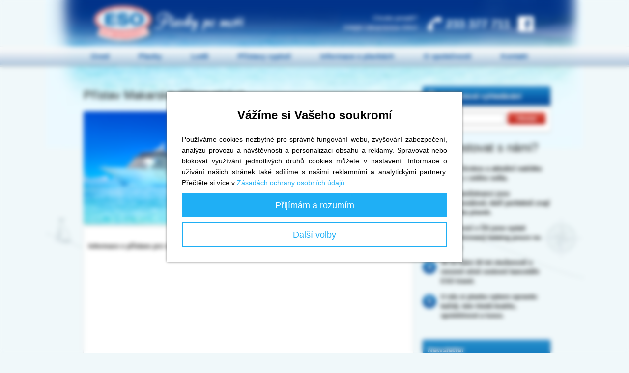

--- FILE ---
content_type: text/html; charset=UTF-8
request_url: https://plavby.esotravel.cz/pristavy/makarska/
body_size: 4899
content:
<!DOCTYPE html>
<html xmlns="http://www.w3.org/1999/xhtml" xml:lang="cs" lang="cs">
<head>
  	<title>Plavba lodí: Přístav Makarska - Chorvatsko | ESO Plavby</title>
  	<meta http-equiv="content-type" content="text/html; charset=utf-8" />
	<meta http-equiv="X-UA-Compatible" content="IE=Edge" />
    <meta name="viewport" content="width=device-width, initial-scale=1" />
    	<meta name="google-site-verification" content="QTUoAkHhOx-2B6e6h5DaomoMC65ZBKxFbzYmseYpPBM" />
	<link rel="shortcut icon" href="/img/favicon.ico" />
  <link rel="stylesheet" href="https://cdnjs.cloudflare.com/ajax/libs/font-awesome/6.2.1/css/all.min.css" integrity="sha512-MV7K8+y+gLIBoVD59lQIYicR65iaqukzvf/nwasF0nqhPay5w/9lJmVM2hMDcnK1OnMGCdVK+iQrJ7lzPJQd1w==" crossorigin="anonymous" referrerpolicy="no-referrer" />
  <link rel="stylesheet" type="text/css" href="/js/vendor/jquery-ui/dist/themes/start/jquery-ui.css" />
  <link rel="stylesheet" type="text/css" href="/js/vendor/fancyapps--fancybox/dist/jquery.fancybox.min.css" />
  <link rel="stylesheet" type="text/css" href="/js/vendor/bxslider/dist/jquery.bxslider.min.css" />
	<link rel="stylesheet" type="text/css" href="/style/main.css?v=56" media="all" />

	<script type="text/javascript" src="/js/vendor/jquery/dist/jquery.min.js"></script>
  <script type="text/javascript" src="/js/vendor/jquery-ui/dist/jquery-ui.min.js"></script>
  <script type="text/javascript" src="/js/vendor/bxslider/dist/jquery.bxslider.min.js"></script>
  <script type="text/javascript" src="/js/vendor/fancyapps--fancybox/dist/jquery.fancybox.min.js"></script>
  <script src="https://hrabos-gdpr.aira.cz/3abe31c5-401f-40ab-b2cb-016131df1428/init.js"></script>
	<script type="text/javascript" src="/js/jquery.addons.min.js?v=2"></script>
	<script type="text/javascript" src="/js/plavby.js?v=30"></script>
  
  <script type="text/plain" data-cookiecategory="marketing">
    // Facebook pixel.
    !function(f,b,e,v,n,t,s)
    {if(f.fbq)return;n=f.fbq=function(){n.callMethod?
      n.callMethod.apply(n,arguments):n.queue.push(arguments)};
      if(!f._fbq)f._fbq=n;n.push=n;n.loaded=!0;n.version='2.0';
      n.queue=[];t=b.createElement(e);t.async=!0;
      t.src=v;s=b.getElementsByTagName(e)[0];
      s.parentNode.insertBefore(t,s)}(window, document,'script',
      'https://connect.facebook.net/en_US/fbevents.js');
    fbq('init', '171435320140058');
    fbq('track', 'PageView');
  </script>
  

<script type="text/plain" data-cookiecategory="statistical">
  (function(i,s,o,g,r,a,m){i['GoogleAnalyticsObject']=r;i[r]=i[r]||function(){
  (i[r].q=i[r].q||[]).push(arguments)},i[r].l=1*new Date();a=s.createElement(o),
  m=s.getElementsByTagName(o)[0];a.async=1;a.src=g;m.parentNode.insertBefore(a,m)
  })(window,document,'script','//www.google-analytics.com/analytics.js','ga');

  ga('create', 'UA-830200-12', 'auto');
  ga('require', 'displayfeatures');
  ga('require', 'ecommerce');
  ga('send', 'pageview');
</script>
<script type="text/plain" data-cookiecategory="marketing">
    (function(w,d,s,l,i){w[l]=w[l]||[];w[l].push({'gtm.start':
        new Date().getTime(),event:'gtm.js'});var f=d.getElementsByTagName(s)[0],
        j=d.createElement(s),dl=l!='dataLayer'?'&l='+l:'';j.async=true;j.src=
        'https://www.googletagmanager.com/gtm.js?id='+i+dl;f.parentNode.insertBefore(j,f);
    })(window,document,'script','dataLayer','GTM-5X3WCTN');
</script>

	<!-- Extended tracking pro GA - events, outbound links, mails -->
	<script type="text/plain" data-cookiecategory="statistical" src="/js/ga.js"></script>
</head>
<body class="body-sub cz subpage" onload="spam()">
    <div id="head">
		<div class="logo"><a href="/"><h1>Plavby po moři ESO travel</h1><span>Plavby po moři</span></a></div>
	    <div class="info">Chcete poradit?<br />Volejte zákaznickou linku!</div>
		<div class="phone"><a href="tel:+420-233-377-711"><span></span>233 377 711</a></div>
	    <a href="https://www.facebook.com/plavbypomori/" class="fb"><span>Facebook</span></a>
    </div><!--/head-->
    <div id="menu">
	    <ul>
		    <li class="first"><a href="/">Úvod</a></li>
		    <li><a href="/plavby/">Plavby</a></li>
		    <li><a href="/lode/">Lodě</a></li>
		    <li><a href="/pristavy/">Přístavy vyplutí</a></li>
		    <li><a href="/informace/">Informace o plavbách</a></li>
		    <li>
          <a href="/o-spolecnosti/">O společnosti</a>
        </li>
		    <li><a href="/kontakty/">Kontakt</a></li>
	    </ul>
    </div><!-- /menu -->

    <div id="main">
      		<div class="content"><div id="cruise-left">
	<h1>Přístav Makarska (Chorvatsko)</h1>

	<div id="cruise-head">
		<div class="img">
							<img src="/gfx/no-image-b.jpg" alt="Fotografie není k dispozici" width="360" height="230" />
					</div><!--/img-->
		<div class="info pristav">
							<span class="last"></span>
					</div><!--/info-->
		<div class="clear"></div>
			</div><!--/head-->

	<div id="cruise-detail">
	  <div class="tab-content">
	    			<p><b>Informace o přístavu pro vás připravujeme.</b></p>
							<div id="google-map"></div>
					  </div>
	                <div class="contact">
                   	<h2>Máte dotaz? Napište nám!</h2>
                   	<div class="phone">
	                    <span>Můžete i zavolat!</span>
                   	  <em></em>
	                    <strong>233 377 711</strong>
                    </div>
                   	<div class="clear"></div>
                   	<form action="/pristavy/makarska/" method="post">
	                    <div class="form-left">
		                    <input type="text" name="name" class="input-name" id="ask-name" required="required" value="" placeholder="Jméno" />
		                    <input type="email" name="email" class="input-email" id="ask-email" required="required" value="" placeholder="E-mail" />
	                    </div><!--/form-left-->
	                    <div class="form-right">
		                    <textarea name="zprava" class="textarea-msg" id="ask-text" required="required" placeholder="Zpráva"></textarea>
	                    </div><!--/form-right-->
                   		<div class="clear"></div>
                   		<div class="submit">
							<div id="kontrola-div">
									<label for="kontrola">Kontrola proti spamu - vyplňte 123:</label>
									<input type="text" class="type-text" name="kontrola" id="kontrola" />
							</div>
		                    <input type="submit" name="send-message-small" class="input-submit" id="ask-send" value="Odeslat" />
	                    </div><!--/submit-->
                    </form>
                </div><!-- /contact --></div><!--/cruise-detail-->

</div><!--/cruise-left-->

<div id="cruise-right">
	<div id="fulltext-search">
	<h3><span></span>Fulltextové vyhledávání</h3>
	<form action="/vyhledavani/" method="get" >
		<fieldset>
			<input name="r" size="20" type="text" required="required" placeholder="" />
			<div class="submit">
				<input type="submit" name="" value="Hledat" />
			</div>
		</fieldset>
	</form>
</div>
			<div id="whyus">
                <h2>Proč cestovat s námi?</h2>
                <ul>
                    <li><em>1</em> <span><strong>Máme širokou a aktuální nabídku plaveb z celého světa.</strong></span></li>                    <li><em>2</em> <span><strong>Naši zaměstnanci jsou profesionálové, kteří perfektně znají specifika plaveb.</strong></span></li>                    <li><em>3</em> <span><strong>Jako první v ČR jsme vydali specializovaný katalog pouze na plavby.</strong></span></li>                    <li><em>4</em> <span><strong>Je za námi 20 let zkušeností a renomé silné cestovní kanceláře ESO travel.</strong></span></li>                    <li><em>5</em> <span><strong>U nás si plavbu vybere opravdu každý, kdo hledá kvalitu, spolehlivost a luxus.</strong></span></li>                </ul>
            </div><!--/whyus-->
	            <div id="newsletter">
                <form name="formular_newsletter" action="/newsletter-prihlaseni/" method="post">
                    <h3>Newsletter</h3>
                    <p>Chcete dostávat naše novinky mailem?</p>
                    <input type="email" name="email" value="" required="required" placeholder="zadejte e-mail" class="input-email" />
                    <input type="submit" name="newsletter" value="přihlásit" class="input-submit" />
                </form>
            </div><!--/newsletter-->
</div><!--/cruise-right-->

<div class="clear"></div>

<script type="text/javascript">
var map;
var bod = new google.maps.LatLng(43.294732, 17.016923);

function initialize() {
	var mapOptions = {
		zoom: 15,
		minZoom: 1,
		center: bod,
		streetViewControl: false,
		mapTypeId: google.maps.MapTypeId.HYBRID
	};

	map = new google.maps.Map(document.getElementById('google-map'), mapOptions);

	var marker = new google.maps.Marker({
		position: bod,
		map: map
	});
}
initialize();

</script>
</div>
              <div id="foot-articles">
          	<div class="title">
           		<h2>Objevte kouzlo cestování lodí</h2>
               	<a href="/clanky/" class="more">další články &raquo;</a>
               	<div class="clear"></div>
            </div>
            <div class="box">
                <a href="/clanky/plavba-martinik--co-vsechno-muzete-zazit-ve-fort-de-france-a-jeho-okoli/"><img src="/files_upload/Martinik/bigstock--219301816.jpg?1553772838083" alt="Plavba Martinik: Co všechno můžete zažít ve Fort-de-France a jeho okolí?" /></a>
                <h4><a href="/clanky/plavba-martinik--co-vsechno-muzete-zazit-ve-fort-de-france-a-jeho-okoli/">Plavba Martinik: Co všechno můžete zažít ve Fort-de-France a jeho okolí?</a></h4>
	            <p>

Francouzský zámořský department v Karibském moři je nádherný kousek planety. Najdeme ho mezi ostrovy Svatá Lucie a Dominika a v pohodě se tu domluvíte francouzsky.

			        <a href="/clanky/plavba-martinik--co-vsechno-muzete-zazit-ve-fort-de-france-a-jeho-okoli/" class="more">více &raquo;</a>
	            </p>
            </div>
            <div class="box">
                <a href="/clanky/9-veci-ktere-si-sbalit-s-sebou-pred-prvni-plavbou/"><img src="/files_upload/8%20v%C4%9Bc%C3%AD%2C%20kter%C3%A9%20si%20sbalit%20s%20sebou%20p%C5%99ed%20prvn%C3%AD%20plavbou/bigstock-Travel-And-Vacations-Concept--176696908.jpg" alt="Věci, které si sbalit s sebou před plavbou na lodi" /></a>
                <h4><a href="/clanky/9-veci-ktere-si-sbalit-s-sebou-pred-prvni-plavbou/">Věci, které si sbalit s sebou před plavbou na lodi</a></h4>
	            <p>
A je to tady! Do vaší vysněné dovolené na lodi zbývá posledních pár dnů. Co si sbalit s sebou?
			        <a href="/clanky/9-veci-ktere-si-sbalit-s-sebou-pred-prvni-plavbou/" class="more">více &raquo;</a>
	            </p>
            </div>
            <div class="box">
                <a href="/clanky/oddysey-of-the-seas-/"><img src="/files_upload/Odyssey%20of%20the%20Seas/RCCL_Odyssey_CGI17_PoolDeckAerial_05_RET_CROP-1650x1000.jpg?1579869354388" alt="Oddysey of the Seas " /></a>
                <h4><a href="/clanky/oddysey-of-the-seas-/">Oddysey of the Seas </a></h4>
	            <p>Představujeme nový přírůstek do flotily společnosti Royal Carribean International. Na vlny se spustí koncem roku 2020.

			        <a href="/clanky/oddysey-of-the-seas-/" class="more">více &raquo;</a>
	            </p>
            </div>
            <div class="box last">
                <a href="/clanky/hamburk--pruvodce-mestem-a-zajimave-tipy-co-navstivit/"><img src="/files_upload/Hamburk/Historick%C3%BD%20p%C5%99%C3%ADstav%20Hamburgu%20a%20skladi%C5%A1t%C4%9B%20v%20gotick%C3%A9m%20slohu%20je%20na%20seznamu%20UNESCO.jpg?1579099391671" alt="Hamburk: Průvodce městem a zajímavé tipy co navštívit" /></a>
                <h4><a href="/clanky/hamburk--pruvodce-mestem-a-zajimave-tipy-co-navstivit/">Hamburk: Průvodce městem a zajímavé tipy co navštívit</a></h4>
	            <p>

Přístavní skvost s jedinečnou atmosférou. Některé zdroje mu přisuzují i pojmenování „německá brána do světa“. Nutno podotknout, že zcela oprávněné.

			        <a href="/clanky/hamburk--pruvodce-mestem-a-zajimave-tipy-co-navstivit/" class="more">více &raquo;</a>
	            </p>
            </div>
            <div class="clear"></div>
        </div><!--/footer-articles-->

    </div><!-- /main -->


<script>
/* <![CDATA[ */
var google_conversion_id = 1069619088;
var google_custom_params = window.google_tag_params;
var google_remarketing_only = true;
/* ]]> */
</script>
<script type="text/plain" data-cookiecategory="marketing" src="//www.googleadservices.com/pagead/conversion.js">
</script>


    <div id="foot">
	    <div class="foot-inside">
		    <ul class="links">
    			<li><a href="/plavby/">Plavby</a></li>
			    <li><a href="/informace/#smluvni-podminky">Smluvní podmínky</a></li>
			    <li><a href="/pojisteni/">Pojištění</a></li>
	    		<li><a href="/katalog/">Katalog</a></li>
              			<li><a href="/lodni-spolecnosti/">Lodní společnosti</a></li>
	    		<li><a id="AiraGdprCookiesOpenDialogLink" href="javascript: void(0);">Nastavení cookies</a></li>
		    	<li><a href="/o-spolecnosti/">O společnosti</a></li>
		    	<li><a href="/kontakty/">Kontakt</a></li>
    		</ul><!--/footlinks-->
			<div class="copyright">
				<em></em>
				Copyright &copy; 2026 <a href="https://www.esotravel.cz/">ESO travel a.s.</a><br />
				<a href="https://www.aira.cz/">Aira GROUP s.r.o.</a> Outsourcing IT
			</div><!--/copyright-->
			<div class="clear"></div>
	    </div><!--/foot-inside-->
    </div><!--/foot-->

</body>
</html>
